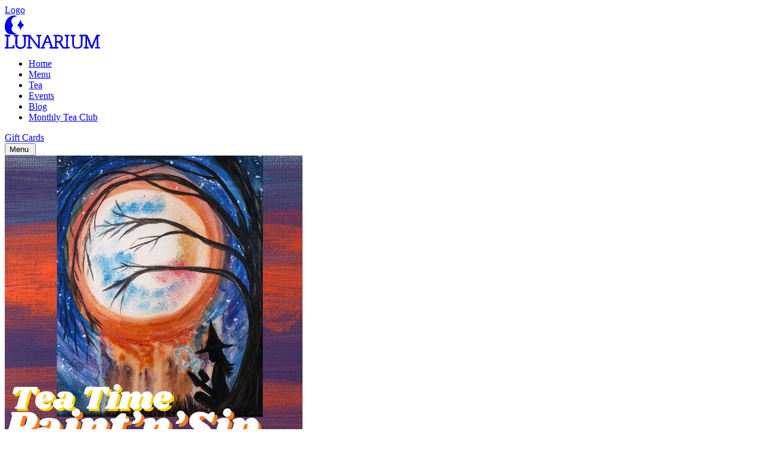

--- FILE ---
content_type: text/html
request_url: https://lunariumspokane.com/events/10-29-23-october-paint-n-sip
body_size: 10780
content:
<!DOCTYPE html><html lang="en-us" class="dark"> <head><meta charset="UTF-8"><meta name="viewport" content="width=device-width"><link rel="canonical" href="https://lunariumspokane.com/events/10-29-23-october-paint-n-sip"><meta name="description" content="Late-night coffee and tea shop in Spokane, WA! Scratch-made baked goods, craft sodas, and jam complemented by hipster toasts, slow bar coffee and tea, good chill vibes. Come read a book, write a book or sketch up a storm once the day is done."><meta name="robots" content="index, follow"><meta property="og:title" content="Late-night coffee and tea shop in Spokane, WA! Scratch-made baked goods, craft sodas, and jam complemented by hipster toasts, slow bar coffee and tea, good chill vibes. Come read a book, write a book or sketch up a storm once the day is done."><meta property="og:type" content="website"><meta property="og:image" content="https://cdn.sanity.io/images/ok6t0ld3/production/c5acf09a914dae0d169d4b916087bda6348a71ba-608x503.png"><meta property="og:url" content="https://lunariumspokane.com"><meta property="og:image:url" content="https://cdn.sanity.io/images/ok6t0ld3/production/c5acf09a914dae0d169d4b916087bda6348a71ba-608x503.png"><meta property="og:image:type" content="image/png"><meta property="og:image:width" content="600"><meta property="og:image:height" content="500"><meta property="og:image:alt" content="two moons  with three eyes vector graphic"><script async src="https://www.googletagmanager.com/gtag/js?id=G-7SS69TGT51"></script><script>(function(){const id = "G-7SS69TGT51";

  window.dataLayer = window.dataLayer || [];
  function gtag() {
    window.dataLayer.push(arguments);
  }
  gtag("js", new Date());
  gtag("config", id);
})();</script><link rel="stylesheet" href="/_astro/_path_.CtjS28um.css?dpl=69606880d6a87b000886c39e"><script type="module" src="/_astro/page.CuHknDCo.js?dpl=69606880d6a87b000886c39e"></script>
<script>!(function(w,p,f,c){if(!window.crossOriginIsolated && !navigator.serviceWorker) return;c=w[p]=Object.assign(w[p]||{},{"lib":"/~partytown/","debug":false});c[f]=(c[f]||[])})(window,'partytown','forward');/* Partytown 0.11.2 - MIT QwikDev */
const t={preserveBehavior:!1},e=e=>{if("string"==typeof e)return[e,t];const[n,r=t]=e;return[n,{...t,...r}]},n=Object.freeze((t=>{const e=new Set;let n=[];do{Object.getOwnPropertyNames(n).forEach((t=>{"function"==typeof n[t]&&e.add(t)}))}while((n=Object.getPrototypeOf(n))!==Object.prototype);return Array.from(e)})());!function(t,r,o,i,a,s,c,l,d,p,u=t,f){function h(){f||(f=1,"/"==(c=(s.lib||"/~partytown/")+(s.debug?"debug/":""))[0]&&(d=r.querySelectorAll('script[type="text/partytown"]'),i!=t?i.dispatchEvent(new CustomEvent("pt1",{detail:t})):(l=setTimeout(v,(null==s?void 0:s.fallbackTimeout)||1e4),r.addEventListener("pt0",w),a?y(1):o.serviceWorker?o.serviceWorker.register(c+(s.swPath||"partytown-sw.js"),{scope:c}).then((function(t){t.active?y():t.installing&&t.installing.addEventListener("statechange",(function(t){"activated"==t.target.state&&y()}))}),console.error):v())))}function y(e){p=r.createElement(e?"script":"iframe"),t._pttab=Date.now(),e||(p.style.display="block",p.style.width="0",p.style.height="0",p.style.border="0",p.style.visibility="hidden",p.setAttribute("aria-hidden",!0)),p.src=c+"partytown-"+(e?"atomics.js?v=0.11.2":"sandbox-sw.html?"+t._pttab),r.querySelector(s.sandboxParent||"body").appendChild(p)}function v(n,o){for(w(),i==t&&(s.forward||[]).map((function(n){const[r]=e(n);delete t[r.split(".")[0]]})),n=0;n<d.length;n++)(o=r.createElement("script")).innerHTML=d[n].innerHTML,o.nonce=s.nonce,r.head.appendChild(o);p&&p.parentNode.removeChild(p)}function w(){clearTimeout(l)}s=t.partytown||{},i==t&&(s.forward||[]).map((function(r){const[o,{preserveBehavior:i}]=e(r);u=t,o.split(".").map((function(e,r,o){var a;u=u[o[r]]=r+1<o.length?u[o[r]]||(a=o[r+1],n.includes(a)?[]:{}):(()=>{let e=null;if(i){const{methodOrProperty:n,thisObject:r}=((t,e)=>{let n=t;for(let t=0;t<e.length-1;t+=1)n=n[e[t]];return{thisObject:n,methodOrProperty:e.length>0?n[e[e.length-1]]:void 0}})(t,o);"function"==typeof n&&(e=(...t)=>n.apply(r,...t))}return function(){let n;return e&&(n=e(arguments)),(t._ptf=t._ptf||[]).push(o,arguments),n}})()}))})),"complete"==r.readyState?h():(t.addEventListener("DOMContentLoaded",h),t.addEventListener("load",h))}(window,document,navigator,top,window.crossOriginIsolated);;(e=>{e.addEventListener("astro:before-swap",e=>{let r=document.body.querySelector("iframe[src*='/~partytown/']");if(r)e.newDocument.body.append(r)})})(document);</script><style>[data-astro-transition-scope="astro-ybfyixen-1"] { view-transition-name: astro-ybfyixen-1; }@layer astro { ::view-transition-old(astro-ybfyixen-1) { 
	animation-duration: 180ms;
	animation-timing-function: cubic-bezier(0.76, 0, 0.24, 1);
	animation-fill-mode: both;
	animation-name: astroFadeOut; }::view-transition-new(astro-ybfyixen-1) { 
	animation-duration: 180ms;
	animation-timing-function: cubic-bezier(0.76, 0, 0.24, 1);
	animation-fill-mode: both;
	animation-name: astroFadeIn; }[data-astro-transition=back]::view-transition-old(astro-ybfyixen-1) { 
	animation-duration: 180ms;
	animation-timing-function: cubic-bezier(0.76, 0, 0.24, 1);
	animation-fill-mode: both;
	animation-name: astroFadeOut; }[data-astro-transition=back]::view-transition-new(astro-ybfyixen-1) { 
	animation-duration: 180ms;
	animation-timing-function: cubic-bezier(0.76, 0, 0.24, 1);
	animation-fill-mode: both;
	animation-name: astroFadeIn; } }[data-astro-transition-fallback="old"] [data-astro-transition-scope="astro-ybfyixen-1"],
			[data-astro-transition-fallback="old"][data-astro-transition-scope="astro-ybfyixen-1"] { 
	animation-duration: 180ms;
	animation-timing-function: cubic-bezier(0.76, 0, 0.24, 1);
	animation-fill-mode: both;
	animation-name: astroFadeOut; }[data-astro-transition-fallback="new"] [data-astro-transition-scope="astro-ybfyixen-1"],
			[data-astro-transition-fallback="new"][data-astro-transition-scope="astro-ybfyixen-1"] { 
	animation-duration: 180ms;
	animation-timing-function: cubic-bezier(0.76, 0, 0.24, 1);
	animation-fill-mode: both;
	animation-name: astroFadeIn; }[data-astro-transition=back][data-astro-transition-fallback="old"] [data-astro-transition-scope="astro-ybfyixen-1"],
			[data-astro-transition=back][data-astro-transition-fallback="old"][data-astro-transition-scope="astro-ybfyixen-1"] { 
	animation-duration: 180ms;
	animation-timing-function: cubic-bezier(0.76, 0, 0.24, 1);
	animation-fill-mode: both;
	animation-name: astroFadeOut; }[data-astro-transition=back][data-astro-transition-fallback="new"] [data-astro-transition-scope="astro-ybfyixen-1"],
			[data-astro-transition=back][data-astro-transition-fallback="new"][data-astro-transition-scope="astro-ybfyixen-1"] { 
	animation-duration: 180ms;
	animation-timing-function: cubic-bezier(0.76, 0, 0.24, 1);
	animation-fill-mode: both;
	animation-name: astroFadeIn; }</style></head> <meta name="astro-view-transitions-enabled" content="true"><meta name="astro-view-transitions-fallback" content="animate"><script type="module" src="/_astro/ClientRouter.astro_astro_type_script_index_0_lang.C4J0K3Fj.js"></script><script type="module" src="/_astro/Base.astro_astro_type_script_index_0_lang.BrZWgt3E.js"></script><body class="font-sans text-white relative bg-primary"> <style>astro-island,astro-slot,astro-static-slot{display:contents}</style><script>(()=>{var a=(s,i,o)=>{let r=async()=>{await(await s())()},t=typeof i.value=="object"?i.value:void 0,c={rootMargin:t==null?void 0:t.rootMargin},n=new IntersectionObserver(e=>{for(let l of e)if(l.isIntersecting){n.disconnect(),r();break}},c);for(let e of o.children)n.observe(e)};(self.Astro||(self.Astro={})).visible=a;window.dispatchEvent(new Event("astro:visible"));})();</script><script>(()=>{var A=Object.defineProperty;var g=(i,o,a)=>o in i?A(i,o,{enumerable:!0,configurable:!0,writable:!0,value:a}):i[o]=a;var d=(i,o,a)=>g(i,typeof o!="symbol"?o+"":o,a);{let i={0:t=>m(t),1:t=>a(t),2:t=>new RegExp(t),3:t=>new Date(t),4:t=>new Map(a(t)),5:t=>new Set(a(t)),6:t=>BigInt(t),7:t=>new URL(t),8:t=>new Uint8Array(t),9:t=>new Uint16Array(t),10:t=>new Uint32Array(t),11:t=>1/0*t},o=t=>{let[l,e]=t;return l in i?i[l](e):void 0},a=t=>t.map(o),m=t=>typeof t!="object"||t===null?t:Object.fromEntries(Object.entries(t).map(([l,e])=>[l,o(e)]));class y extends HTMLElement{constructor(){super(...arguments);d(this,"Component");d(this,"hydrator");d(this,"hydrate",async()=>{var b;if(!this.hydrator||!this.isConnected)return;let e=(b=this.parentElement)==null?void 0:b.closest("astro-island[ssr]");if(e){e.addEventListener("astro:hydrate",this.hydrate,{once:!0});return}let c=this.querySelectorAll("astro-slot"),n={},h=this.querySelectorAll("template[data-astro-template]");for(let r of h){let s=r.closest(this.tagName);s!=null&&s.isSameNode(this)&&(n[r.getAttribute("data-astro-template")||"default"]=r.innerHTML,r.remove())}for(let r of c){let s=r.closest(this.tagName);s!=null&&s.isSameNode(this)&&(n[r.getAttribute("name")||"default"]=r.innerHTML)}let p;try{p=this.hasAttribute("props")?m(JSON.parse(this.getAttribute("props"))):{}}catch(r){let s=this.getAttribute("component-url")||"<unknown>",v=this.getAttribute("component-export");throw v&&(s+=` (export ${v})`),console.error(`[hydrate] Error parsing props for component ${s}`,this.getAttribute("props"),r),r}let u;await this.hydrator(this)(this.Component,p,n,{client:this.getAttribute("client")}),this.removeAttribute("ssr"),this.dispatchEvent(new CustomEvent("astro:hydrate"))});d(this,"unmount",()=>{this.isConnected||this.dispatchEvent(new CustomEvent("astro:unmount"))})}disconnectedCallback(){document.removeEventListener("astro:after-swap",this.unmount),document.addEventListener("astro:after-swap",this.unmount,{once:!0})}connectedCallback(){if(!this.hasAttribute("await-children")||document.readyState==="interactive"||document.readyState==="complete")this.childrenConnectedCallback();else{let e=()=>{document.removeEventListener("DOMContentLoaded",e),c.disconnect(),this.childrenConnectedCallback()},c=new MutationObserver(()=>{var n;((n=this.lastChild)==null?void 0:n.nodeType)===Node.COMMENT_NODE&&this.lastChild.nodeValue==="astro:end"&&(this.lastChild.remove(),e())});c.observe(this,{childList:!0}),document.addEventListener("DOMContentLoaded",e)}}async childrenConnectedCallback(){let e=this.getAttribute("before-hydration-url");e&&await import(e),this.start()}async start(){let e=JSON.parse(this.getAttribute("opts")),c=this.getAttribute("client");if(Astro[c]===void 0){window.addEventListener(`astro:${c}`,()=>this.start(),{once:!0});return}try{await Astro[c](async()=>{let n=this.getAttribute("renderer-url"),[h,{default:p}]=await Promise.all([import(this.getAttribute("component-url")),n?import(n):()=>()=>{}]),u=this.getAttribute("component-export")||"default";if(!u.includes("."))this.Component=h[u];else{this.Component=h;for(let f of u.split("."))this.Component=this.Component[f]}return this.hydrator=p,this.hydrate},e,this)}catch(n){console.error(`[astro-island] Error hydrating ${this.getAttribute("component-url")}`,n)}}attributeChangedCallback(){this.hydrate()}}d(y,"observedAttributes",["props"]),customElements.get("astro-island")||customElements.define("astro-island",y)}})();</script><script>(()=>{var l=(n,t)=>{let i=async()=>{await(await n())()},e=typeof t.value=="object"?t.value:void 0,s={timeout:e==null?void 0:e.timeout};"requestIdleCallback"in window?window.requestIdleCallback(i,s):setTimeout(i,s.timeout||200)};(self.Astro||(self.Astro={})).idle=l;window.dispatchEvent(new Event("astro:idle"));})();</script><span class="flex-block items-center overflow-x-hidden min-h-screen justify-between gap-0 relative z-30">   <a href="#content" id="skip-to-content" class="visually-hidden" data-astro-cid-564zdxwe>
Skip to content
</a>  <nav aria-label="primary-navigation" class="flex-block w-full bg-primary-600 shadow z-30 flex justify-between" data-astro-cid-ik2ukud4> <div class="flex justify-between mx-auto w-full" data-astro-cid-ik2ukud4> <div class="flex-row justify-between" data-astro-cid-ik2ukud4> <div class="branding" data-astro-cid-ik2ukud4> <a href="/" class="p-3 no-underline relative z-50 lg:w-64 flex justify-center" data-astro-cid-ik2ukud4> <span class="sr-only" data-astro-cid-ik2ukud4>Logo</span> <svg viewBox="0 0 24 24" class="m-4 text-4xl" width="2rem" data-astro-cid-ik2ukud4="true">
<path fill="currentColor" d="M20.1 5.99c-.1-.5-.6-.53-.72-.02a12.85 13.02 0 0 1-1.28 3.3 9.3 9.43 0 0 1-1.92 2.42c-.26.23-.23.77.04.96.85.63 1.59 1.72 2.45 2.73.43.5.86 1.33 1.1 2.77.06.33.4.33.45 0 .33-1.77.88-2.72 1.4-3.27.8-.82 1.5-1.79 2.2-2.38.27-.23.23-.84-.07-1a5.96 5.96 0 0 1-2.13-1.9 9.83 9.83 0 0 1-1.52-3.61" />
  <path fill="currentColor" d="M14.53 22.86a8.93 8.9 0 0 1-1.06-.34c-.51-.2-1.03-.4-1.52-.68-.47-.27-.9-.6-1.32-.95a6.8 6.8 0 0 1-1.05-1.18c-.33-.43-.52-.91-.73-1.41a4.94 4.94 0 0 1-.29-1.33 4.24 4.22 0 0 1-.03-.62A3.97 3.95 0 0 1 9 14.61c.26-.5.56-.81.63-.9.2-.23.48-.42.73-.6a2.54 2.52 0 0 1 .68-.31 7.22 7.19 0 0 1-1.79-2.47 10.02 9.97 0 0 1-.59-1.28 4.24 4.23 0 0 1-.22-.79 5.33 5.33 0 0 1 .09-2.8 8.18 8.14 0 0 1 .39-.93 2.77 2.76 0 0 1 .18-.32c.25-.38.54-.76.88-1.06a6.78 6.75 0 0 1 1.08-.79c.4-.23.83-.4 1.25-.56a12.75 12.69 0 0 1 3-.8l.4-.05a8.36 8.36 0 0 0-4.88-.9 11.76 11.76 0 0 0-8.08 4.89A15.53 15.53 0 0 0 0 14.07c.01 3.02.93 6.28 3.38 8.06 1.33.97 2.96 1.4 4.58 1.65 1.83.28 3.73.34 5.53-.1a10.1 10.1 0 0 0 1.87-.64c-.28-.05-.56-.1-.83-.18" />
</svg> <svg viewBox="0 0 160 24" class="my-auto lg:flex w-auto text-2xl xl:text-4xl" height="1.5rem" data-astro-cid-ik2ukud4="true">
`<path fill="currentColor" d="M159.98 22.13a4.57 4.49 0 0 1-.02-.33v-.17c-.02-.08-.04-.3-.2-.45-.1-.1-.23-.12-.35-.15a1.17 1.15 0 0 0-.26-.03l-2.04-.03a16.45 16.15 0 0 1-.01-.34c-.01-.76.02-1.54.04-2.3.03-.7.05-1.42.05-2.14 0-1.31-.04-2.72-.1-4.29l-.17-3.2-.04-5.45.02-.24v-.06c.42.01.8 0 1.15-.02a11.02 10.83 0 0 0 .74-.07l.09-.02c.15-.02.32-.04.5-.12.15 0 .28-.11.32-.25.16-.23.15-.49.15-.67l-.01-.8a.69.67 0 0 0-.68-.68 69.6 69.6 0 0 0-4.78.08.7.68 0 0 0-.64.62 713.51 713.51 0 0 0-4.2 9.55 321.44 315.73 0 0 0-2.05 4.88 161.35 158.48 0 0 0-1.03 2.57l-.35.91-.02.03-.8-1.96-.05-.16a30.3 30.3 0 0 0-.43-1.35 138.77 136.3 0 0 0-1.82-4.94c-1.17-3.04-2.53-6.2-4.01-9.37a1 .98 0 0 0-.18-.38s-.17-.22-.49-.34c-1.13-.42-9.9-.1-12.49-.1a.67.67 0 0 0-.6.34.65.64 0 0 0-.08.38l.06.94v.1c.03.3.22.54.51.63.59.15 1.22.23 1.93.26-.01 3.38.04 6.2.17 8.81.07 1.35.13 2.93-.08 4.47-.18 1.4-.5 2.95-1.54 3.83-.9.76-2.24.9-3.43 1.03l-.24.02a10.77 10.77 0 0 1-3.44-.07 4.27 4.2 0 0 1-.22-.06l-.17-.06-.05-.01a3.86 3.8 0 0 1-.39-.17c-1.07-.54-1.65-1.52-1.82-3.1a52.26 52.26 0 0 1-.22-3.22 145.16 142.58 0 0 0-.06-1.23c-.18-3.16-.07-6.36.04-9.46l.02-.66.99-.07h.1l.14-.02c.32-.01.8-.04 1.04-.45a.42.42 0 0 0 .03-.08.34.34 0 0 0 .03-.13l.04-1.37a.36.35 0 0 0-.1-.26.35.35 0 0 0-.26-.1 6 6 0 0 1-.19 0l-.28-.02-.33-.01h-.2l-1.9-.03h-.07c-1.42-.03-3.2.1-3.64.03-.02 0-.13-.03-.28-.04a1.68 1.68 0 0 0-.3-.02c-.28.02-.46.28-.47.29 0 0-.16.22-.12.46a1.37 1.37 0 0 0 .04.2 6.3 6.3 0 0 1 .15 1.02c.18.57.75.62 1.08.64a18.56 18.23 0 0 0 1.5.07c.15 2.2.13 4.44.11 6.61a169 169 0 0 0 0 3.9 54.12 53.16 0 0 0 .03 1v.06c0 2.77.3 5.56 2.44 7.21.2.19.38.34.57.47 1.2.87 2.56 1.01 3.87 1.03.56.06 1.16.09 1.78.09 2.4 0 4.22-.46 5.57-1.39a4.4 4.4 0 0 0 1.92-2.2l.03-.07v-.02c.67-1.35 1-3.12 1.02-5.55l.04-3.73c.08-1.66.1-3.27.05-4.77l.03-2.93 4.96-.19-.07 10.75c-.08 2.67-.17 5.08-.3 7.35l-2.09.1a.68.67 0 0 0-.5.23.72.72 0 0 0-.15.58l.03.26c.03.3.06.62.22.88a1 1 0 0 0 .04.05c.03.15.16.26.32.27.22.1.46.12.65.13h.14a34.27 34.27 0 0 0 5.58 0c.27 0 .6-.02.87-.13.11 0 .21-.06.27-.15.3-.26.32-.66.33-.93v-.17a.67.66 0 0 0-.03-.25.68.68 0 0 0-.08-.38.67.67 0 0 0-.41-.31 10.3 10.3 0 0 0-2.48-.27 24.94 24.94 0 0 0 .06-1.47c.1-1.78.09-3.73-.03-5.96a48.86 47.99 0 0 1-.06-1.49v-.08l.04-4.68.03-1c.48 1.17.9 2.38 1.3 3.56l.42 1.23a116.57 114.5 0 0 0 3.58 8.95l.92 1.98.04.08c.1.23.22.47.37.7.08.22.2.4.34.54.36.33.98.4 1.4.46h.04c.53.07.92-.17 1.11-.66.15-.37.28-.75.4-1.13l.16-.35c.6-1.54 1.2-3.1 1.76-4.63l.37-.97 2.96-7.18.14-.3.9-1.91c-.13 4.42.12 8.88.37 13.21l.04.7V21c-.73 0-1.53.02-2.5.04a.69.69 0 0 0-.65.64c-.04.33-.12.96.21 1.39.31.39.81.34 1.14.3l.19-.02a42.03 42.03 0 0 1 5.67.12c.23.02.63.05.92-.18.15-.11.22-.26.26-.34.17-.34.14-.66.11-.8zM71.74 4.6a222.63 218.67 0 0 1-2.32 5.63 75.6 74.26 0 0 1-.5 1.8h5.42c-.78-2.46-1.6-5-2.6-7.43Zm22.91 1.03c-.15-1.01-.6-1.7-1.36-2.03-.82-.36-1.81-.44-2.77-.52L89.89 3a54.14 53.17 0 0 0-2.51-.19l-.11 2.42-.02.35-.04 5.5h2.7l.23-.01h.07c.98-.1 1.8-.3 2.52-.6l.24-.12.07-.04.12-.06.34-.23.01-.01.08-.07.09-.07c.4-.37.69-.87.83-1.47.22-.89.27-1.9.14-2.79Zm13.87 15.55zm.4.13a3.57 3.5 0 0 1-.14 1.36.8.78 0 0 1-.07.17.88.88 0 0 1-.17.22.74.74 0 0 1-.31.16.7.7 0 0 1-.11.02h-.92c-2.34.2-4.63.31-6.8.32h-.22c-.36 0-.74 0-1.12-.05a3.59 3.59 0 0 1-1.75-.4c-.62-.32-1.08-1.04-2.01-2.42a35.14 34.51 0 0 1-.44-.67 235.25 231.07 0 0 1-1.56-2.61c-.52-.9-.73-1.25-1.12-1.81a6.3 6.3 0 0 0-2.2-2.09 2.87 2.82 0 0 0-.55-.21h-2.22l-.06 7.73c.85 0 1.56-.06 2.21-.15a.71.7 0 0 1 .4.06.7.7 0 0 1 .28.23 3.84 3.84 0 0 1 .14 1.16c-.02.2-.05.14-.14.56a.54.54 0 0 1-.1.25.54.53 0 0 1-.17.14l-.22.05-.74.13c-1.01.13-1.63.02-3.1.02h-1.15a542.88 533.23 0 0 1-8.77-.05.68.67 0 0 1-.68-.67v-1.23c0-.36.3-.67.67-.67l1.11.01h.56a73.77 73.77 0 0 1-2.46-6.76h-6.76a46.05 46.05 0 0 1-1.99 4.56 115.36 113.31 0 0 1-1.27 2.48 16.9 16.9 0 0 0 1.89-.15.7.68 0 0 1 .7.32c.13.2.15.43.07.62v.33l-.01.42a.7.7 0 0 1-.05.25.36.35 0 0 1-.24.28.74.72 0 0 1-.53.12c-.65-.09-1.3 0-1.99.1-.35.05-.72.1-1.08.12a6.28 6.28 0 0 1-1.46-.05 7 7 0 0 1-1.84-.14c-.35-.07-.56-.4-.5-.79a5.13 5.13 0 0 0 .04-.38.76.75 0 0 1 .01-.23v-.45c0-.2.16-.35.36-.35h1.83c1.41-3.63 2.7-6.9 4.04-10.18a280.69 275.7 0 0 1 2.23-5.3 188.23 184.88 0 0 1 1.22-2.75l.05-.13.58-1.26.02-.05c.07-.14.14-.3.25-.43a.68.68 0 0 1 .18-.2.36.36 0 0 1 .32-.22h.12a.66.66 0 0 1 .22 0h1.45c.15 0 .28.1.33.23l.08.22c.07.06.13.14.17.22.13.22.2.46.24.64a77.08 77.08 0 0 1 3.07 8.46l3.9 10.5h.88l1.2.02c.58 0 1.17.02 1.74.04a67.12 67.12 0 0 1-.01-6.5L84.5 12c.04-3.05 0-6.17-.1-9.28-.56 0-1.14 0-1.77.02h-.07a.69.68 0 0 1-.5-.18.65.64 0 0 1-.2-.5v-.8c0-.37.3-.67.68-.67.79 0 1.6-.02 2.38-.04a69.8 69.8 0 0 1 5.84.04c1.06.06 2.02.23 2.84.5l.2.05a5.24 5.24 0 0 1 3 2.26l.01.04c.5.87.74 1.93.74 3.17 0 1.02-.2 1.96-.6 2.79a4.12 4.12 0 0 1-1.24 2.04c-.63.53-1.44.83-2.26 1.06.4.32.79.74 1.2 1.26a13.6 13.6 0 0 1 1.6 2.64c.16.33.17.4.37.82a19.45 19.1 0 0 0 .88 1.66 22.83 22.42 0 0 0 .68 1.05c.35.37.7.63 1.11.8.5.2 1.06.3 1.8.3h.02a12.15 11.94 0 0 0 .93-.06 90.69 89.08 0 0 1 1.27-.11l.04-6.54-.02-2.52a1892.27 1858.61 0 0 1-.06-8.87l-.87-.01a7.16 7.03 0 0 0-.27 0c-.26 0-.55 0-.83-.05a.85.85 0 0 1-.68-.79 9.86 9.68 0 0 1-.05-.72v-.3a.63.62 0 0 1 .48-.65.7.68 0 0 1 .48-.1 30.04 29.5 0 0 0 4.46.32h.3a7.15 7.02 0 0 1 1.48-.03c.14 0 .27.02.4.04.17.02.3.17.3.34v1.38c0 .16-.11.3-.28.34a8.89 8.73 0 0 1-2.13.2c.2 2.12.08 4.26-.04 6.33-.05.84-.1 1.71-.13 2.56-.09 3.04 0 6.13.07 8.88a33.19 32.6 0 0 1 2.29-.02c.36 0 .64.27.67.64zm-50.08-.56c-.15-1.75-.2-3.62-.19-6.07l.06-3.32a144 144 0 0 0 .04-6.47l.14-1.81a31.03 30.48 0 0 0 2-.22c.33-.05.52-.35.55-.63v-.1c.03-.33.07-.74-.07-1.1-.18-.46-.62-.54-.86-.58a7.42 7.42 0 0 0-2.31.01c-1.1.14-2.27.1-3.4.07L53.7.49c-.3 0-.55.17-.64.44a.6.59 0 0 0-.06.3l.02.32c0 .24.01.5.05.74.08.5.42.68.68.73.29.06.6.07.88.08l.3.02 1.13.03c.15 2.89.11 5.82.07 8.67-.03 2.36-.06 4.79.01 7.2L42.58.79a.36.36 0 0 0-.29-.15h-.18a.8.8 0 0 0-.12-.02 7.8 7.8 0 0 0-1.28-.04h-.57L38.16.54 30.42.4a.66.66 0 0 0-.4.13.68.67 0 0 0-.4.56c-.1 1.23.26 1.98 1.07 2.24.46.15.97.15 1.42.14h.28a109.52 107.58 0 0 0 .02 9.22c.12 2.6.25 5.53-1.68 7.41-1.86 1.82-5.23 1.42-7.58.28-1.3-.62-1.91-1.57-1.99-3.07-.05-.92 0-1.88.04-2.8.02-.5.05-1.02.05-1.53a109.31 107.37 0 0 0-.32-10.05h.02c.33 0 .64.02.96.03l.2.02c.23.03.5.06.75-.02.8-.25.67-1.26.63-1.59-.08-.62-.54-.98-1.27-1l-1.5.02-.5.01-4.28.04h-.28a.66.64 0 0 0-.55.3.73.72 0 0 0-.05.67.23.22 0 0 1 .02.1v.59c0 .23 0 .58.28.84.4.38 1 .27 1.44.2.1-.03.2-.04.29-.05.3-.03.57-.06.8-.07.04 1.73-.07 3.5-.17 5.2-.1 1.75-.2 3.56-.17 5.35.08 3.57.54 7.14 3.39 9.02 1.51 1 3.4 1.41 5.26 1.41 1.58 0 3.15-.3 4.44-.76a6.3 6.3 0 0 0 3.46-2.87c.82-1.51.99-3.2 1.04-4.5a25.93 25.47 0 0 0 .06-1.49l.12-11.02.87-.07c1.18-.08 2.4-.17 3.61-.17l-.1 3.11c-.14 4.56-.29 9.28.05 13.92l.02.44v.32h-.83l-1.21.01a.72.71 0 0 0-.51.24.6.6 0 0 0-.16.45v.25c0 .27 0 .57.1.84.16.47.62.6.86.66.66.18 1.4.26 2.3.23.52-.02 1.03-.06 1.52-.11 1.03-.1 2-.19 2.97-.04.39.07.73-.15.8-.5a2.83 2.78 0 0 0-.03-1.39.69.69 0 0 0-.66-.64c-.77-.03-1.55-.03-2.3-.02 0-.74-.04-1.5-.07-2.22a73.72 72.4 0 0 1-.05-1.48l-.07-2.36-.02-.7.07-9.05 8.87 11.87 2.4 3.23.58.8a15.58 15.58 0 0 0 1.6 1.98l.08.07.1.07.04.02.03.02a1.76 1.76 0 0 0 .93.23c.67.12 1.18.03 1.5-.26.54-.49.4-1.34.3-1.96-.04-.15-.06-.3-.07-.41zM16.27 19.2l.11 3.34c.01.3-.21.58-.52.66a.34.34 0 0 1-.15.03h-.57l-14.35.25a.68.68 0 0 1-.69-.67v-1.19c-.01-.33.25-.62.63-.66a160.54 160.54 0 0 0 1.76-.18l.63-17.49c-.76-.07-1.53-.14-2.29-.23-.33-.04-.57-.24-.62-.53A7.57 7.43 0 0 1 .09 1 .72.71 0 0 1 .06.38C.16.15.4 0 .66 0h.02C2.5.02 4.35.08 6.17.17L7.6.25h.16c.32.01.75.02 1.03.38.28.35.26.88.24 1.23a4.71 4.63 0 0 1-.2 1.23.7.7 0 0 1-.66.48A77.11 75.74 0 0 1 6.1 3.5l-.04 17.66H8.3c1.96-.05 3.6-.12 5.16-.21a421.4 421.4 0 0 0 .01-2.7c0-.2.1-.39.26-.51a.7.68 0 0 1 .6-.14l.33.07c.3.05.36 0 .88.05.14.02.2.03.28.06.15.05.27.14.35.2a.36.35 0 0 1 .14.3l-.05.93" />
</svg> </a> </div> </div> <ul class="hidden flex-1 flex-row justify-center gap-2 md:flex row" data-astro-cid-ik2ukud4="true">  <li class="group transition-all" data-astro-cid-ik2ukud4> <a href="/" class="flex py-4 font-bold xl:py-4" data-astro-cid-ik2ukud4> <span class="min-w-24 rounded-full p-4 text-center shadow-primary duration-500 group-hover:bg-primary/50 group-hover:shadow-xl" data-astro-cid-ik2ukud4> Home </span> </a> </li><li class="group transition-all" data-astro-cid-ik2ukud4> <a href="/menu" class="flex py-4 font-bold xl:py-4" data-astro-cid-ik2ukud4> <span class="min-w-24 rounded-full p-4 text-center shadow-primary duration-500 group-hover:bg-primary/50 group-hover:shadow-xl" data-astro-cid-ik2ukud4> Menu </span> </a> </li><li class="group transition-all" data-astro-cid-ik2ukud4> <a href="/tea" class="flex py-4 font-bold xl:py-4" data-astro-cid-ik2ukud4> <span class="min-w-24 rounded-full p-4 text-center shadow-primary duration-500 group-hover:bg-primary/50 group-hover:shadow-xl" data-astro-cid-ik2ukud4> Tea </span> </a> </li><li class="group transition-all" data-astro-cid-ik2ukud4> <a href="/events" class="flex py-4 font-bold xl:py-4" data-astro-cid-ik2ukud4> <span class="min-w-24 rounded-full p-4 text-center shadow-primary duration-500 group-hover:bg-primary/50 group-hover:shadow-xl" data-astro-cid-ik2ukud4> Events </span> </a> </li><li class="group transition-all" data-astro-cid-ik2ukud4> <a href="/blog" class="flex py-4 font-bold xl:py-4" data-astro-cid-ik2ukud4> <span class="min-w-24 rounded-full p-4 text-center shadow-primary duration-500 group-hover:bg-primary/50 group-hover:shadow-xl" data-astro-cid-ik2ukud4> Blog </span> </a> </li><li class="group transition-all" data-astro-cid-ik2ukud4> <a href="/tea-club" class="flex py-4 font-bold xl:py-4" data-astro-cid-ik2ukud4> <span class="min-w-24 rounded-full p-4 text-center shadow-primary duration-500 group-hover:bg-primary/50 group-hover:shadow-xl" data-astro-cid-ik2ukud4> Monthly Tea Club </span> </a> </li>  </ul> <div class="hidden xl:flex m-4" data-astro-cid-ik2ukud4> <a href="https://squareup.com/gift/ML94PBQF55S85/order" class="button" data-variant="primary" data-astro-cid-ik2ukud4> Gift Cards </a> </div> <span class="flex md:hidden" data-astro-cid-ik2ukud4> <astro-island uid="1j8o5a" component-url="/_astro/NavMenu.Dh8tXh0a.js" component-export="default" renderer-url="/_astro/client.svelte.BCL8sKXq.js" props="{&quot;links&quot;:[1,[[0,{&quot;id&quot;:[0,&quot;fd0c6ac9-c517-4724-880d-a0196a97a52e&quot;],&quot;slug&quot;:[0,&quot;/&quot;],&quot;title&quot;:[0,&quot;Home&quot;],&quot;visibility&quot;:[0,true]}],[0,{&quot;id&quot;:[0,&quot;d177ea69-4e7e-42c9-b550-366b64c10baa&quot;],&quot;slug&quot;:[0,&quot;/menu&quot;],&quot;title&quot;:[0,&quot;Menu&quot;],&quot;visibility&quot;:[0,true]}],[0,{&quot;id&quot;:[0,&quot;2ed7749b-c4c6-47f8-92b5-27151e0e3104&quot;],&quot;slug&quot;:[0,&quot;/tea&quot;],&quot;title&quot;:[0,&quot;Tea&quot;],&quot;visibility&quot;:[0,true]}],[0,{&quot;id&quot;:[0,&quot;ab2af7c4-f860-4fcd-8dbd-d2048252d6dd&quot;],&quot;slug&quot;:[0,&quot;/events&quot;],&quot;title&quot;:[0,&quot;Events&quot;],&quot;visibility&quot;:[0,true]}],[0,{&quot;id&quot;:[0,&quot;e75c18ba-6ea6-408d-8827-212cceebd8b7&quot;],&quot;slug&quot;:[0,&quot;/blog&quot;],&quot;title&quot;:[0,&quot;Blog&quot;],&quot;visibility&quot;:[0,true]}],[0,{&quot;id&quot;:[0,&quot;fb3db4e5-f51d-47b8-b884-fe35720939f0&quot;],&quot;slug&quot;:[0,&quot;/tea-club&quot;],&quot;title&quot;:[0,&quot;Monthly Tea Club&quot;],&quot;visibility&quot;:[0,true]}]]],&quot;data-astro-cid-ik2ukud4&quot;:[0,true]}" ssr client="visible" opts="{&quot;name&quot;:&quot;MobileMenu&quot;,&quot;value&quot;:true}" await-children><!--[--><button class="button primary p-8 bg-primary-950/25 rounded-none">Menu <iconify-icon icon="ph:list-fill" class="text-2xl"></iconify-icon></button> <!--[!--><!--]--><!--]--><!--astro:end--></astro-island> </span></div> </nav> <astro-island uid="M2dQh" component-url="/_astro/ToTop.DZ531q7i.js" component-export="default" renderer-url="/_astro/client.svelte.BCL8sKXq.js" props="{}" ssr client="idle" opts="{&quot;name&quot;:&quot;ToTop&quot;,&quot;value&quot;:true}" await-children><!--[--><!--[!--><!--]--><!--]--><!--astro:end--></astro-island> <span class="flex-block min-h-dvh justify-center gap-0 relative z-20" data-astro-transition-scope="astro-ybfyixen-1">    <main id="content" class="flex-block container h-full min-h-[80dvh] relative bg-inherit">  <div class="row">   <img src="/_image?href=https%3A%2F%2Fcdn.sanity.io%2Fimages%2Fok6t0ld3%2Fproduction%2F558413555694fae96abc009a62cac3c6e3051d3a-1890x1890.png&#38;w=500&#38;h=500&#38;f=webp&#38;dpl=69606880d6a87b000886c39e" alt="teapot" draggable="false" loading="lazy" decoding="async" fetchpriority="auto" width="500" height="500">   </div> <div class="gap-8 row">   <div class="flex flex-col flex-1 gap-4"> <h1 class="heading heading-2"> October Paint&#39;n&#39;Sip </h1> <p> Sun, Oct 29, 2023 3:30 – 8:00 PM </p> <a class="button" href="https://www.eventbrite.com/e/lunarium-tea-paintnsip-tickets-740487035657?aff=oddtdtcreator" data-variant="primary" target="_self" rel="prefetch" data-size="short" data-dense="false" data-astro-prefetch="true" data-astro-cid-giiyhxsf="true"> EventBrite Tickets HERE!  </a>  </div>   </div> <div class="row -mx-4 lg:mx-0"> <div class="prose prose-invert !rounded-none lg:prose-2xl lg:rounded-xl"> <p>Join us for a fun afternoon of creativity and relaxation at our sip tea &amp; paint at Lunarium. 
Experience a guided painting class that offers a carefree and judgment-free environment.
Set aside a few hours of your evening and arrive 15 to 20 minutes early to settle in. Jamie with Free Spirit Mobile Art Parties will be guiding you through the process of painting a beautiful picture on an 11x14 canvas. 
No prior painting experience is required. Everything you need to create your masterpiece is provided. 
Have you tried the new fall teas? what about the new fall Mexican hot cocoa cookie?
Don&#39;t miss out on this opportunity to relax &amp; have fun. Book your spot today!</p> </div> </div> <div class="row"> <a class="button basis-1/5" href="/events/" data-variant="primary" target="_self" rel="prefetch" data-size="short" data-dense="false" data-astro-prefetch="true" data-astro-cid-giiyhxsf="true"> Return to Events  </a>  </div>  </main>    </span> <footer class="w-full relative z-10 overflow-hidden bg-primary-900 pt-10"> <div class="mb-12 justify-between container row">   <nav aria-label="bottom-navigation" class="flex gap-x-4 justify-between mb-8 lg:mb-0"> <p class="text-secondary pt-2 shrink-0"> Site Links </p> <ul class="flex lg:flex-col flex-wrap h-full justify-start text-right whitespace-nowrap"> <li id="Home" class="flex justify-end"> <a class="button" href="/" data-variant="simple" target="_self" rel="prefetch" data-size="short" data-dense="false" data-astro-prefetch="true" data-astro-cid-giiyhxsf="true"> Home  </a>  </li><li id="Menu" class="flex justify-end"> <a class="button" href="/menu" data-variant="simple" target="_self" rel="prefetch" data-size="short" data-dense="false" data-astro-prefetch="true" data-astro-cid-giiyhxsf="true"> Menu  </a>  </li><li id="Tea" class="flex justify-end"> <a class="button" href="/tea" data-variant="simple" target="_self" rel="prefetch" data-size="short" data-dense="false" data-astro-prefetch="true" data-astro-cid-giiyhxsf="true"> Tea  </a>  </li><li id="Events" class="flex justify-end"> <a class="button" href="/events" data-variant="simple" target="_self" rel="prefetch" data-size="short" data-dense="false" data-astro-prefetch="true" data-astro-cid-giiyhxsf="true"> Events  </a>  </li><li id="Blog" class="flex justify-end"> <a class="button" href="/blog" data-variant="simple" target="_self" rel="prefetch" data-size="short" data-dense="false" data-astro-prefetch="true" data-astro-cid-giiyhxsf="true"> Blog  </a>  </li><li id="Monthly Tea Club" class="flex justify-end"> <a class="button" href="/tea-club" data-variant="simple" target="_self" rel="prefetch" data-size="short" data-dense="false" data-astro-prefetch="true" data-astro-cid-giiyhxsf="true"> Monthly Tea Club  </a>  </li> </ul> </nav> <span class="flex gap-8 mb-8 lg:mb-0 justify-between items-baseline"> <span class="text-secondary">Location</span> <address class="text-right -mt-6 md:mt-0"> 1925 N Monroe St, Suite A
SPOKANE, WA 99205 </address> </span> <nav aria-label="bottom-navigation" class="flex gap-x-4 justify-between mb-8 lg:mb-0"> <p class="text-secondary pt-2 shrink-0"> Connect With Us </p> <ul class="flex lg:flex-col flex-wrap h-full justify-start text-right whitespace-nowrap"> <li id="Facebook" class="flex justify-end"> <a class="button" href=" https://facebook.com/lunarium.spokane" data-variant="simple" target="_blank" rel data-size="short" data-dense="false" data-astro-prefetch="true" data-astro-cid-giiyhxsf="true"> Facebook  </a>  </li><li id="Instagram" class="flex justify-end"> <a class="button" href="https://instagram.com/lunarium.spokane" data-variant="simple" target="_blank" rel data-size="short" data-dense="false" data-astro-prefetch="true" data-astro-cid-giiyhxsf="true"> Instagram  </a>  </li><li id="Google Maps" class="flex justify-end"> <a class="button" href="https://goo.gl/maps/W6QQVMJuxEKhj9Zk9" data-variant="simple" target="_blank" rel data-size="short" data-dense="false" data-astro-prefetch="true" data-astro-cid-giiyhxsf="true"> Google Maps  </a>  </li> </ul> </nav>   </div> </footer> <div class="h-full min-h-screen bg-gradient-to-b from-primary-900 to-primary-500 mix-blend-lighten xl:bg-gradient-to-br inset-0 fixed"> <canvas id="canvas" data-astro-transition-persist="astro-x2l5uvgw-2"></canvas> <script type="module">function e(n,t){return n+Math.random()*(t+1-n)}function i(){if(typeof document>"u"||!document.createElement("canvas").getContext)return;const n=document.getElementById("canvas");if(!n)return;const t=n.getContext("2d");n.width=window.innerWidth,n.height=window.innerHeight;const d=n.width*n.height/2e3;for(let o=0;o<d;o++){let r=e(2,n.width-2),c=e(2,n.height-2),f=e(.5,1),a=e(1,2);t.fillStyle="#ffffff",t.globalAlpha=f,t.fillRect(r,c,a,a)}}function s(){typeof window>"u"||(window.onload=i(),window.addEventListener("resize",function(){canvas.width=window.innerWidth,canvas.height=window.innerHeight,i()}),window.addEventListener("astro:page-load",function(){i()}))}s();</script> </div>   </span> </body></html>

--- FILE ---
content_type: application/javascript; charset=UTF-8
request_url: https://lunariumspokane.com/_astro/page.CuHknDCo.js?dpl=69606880d6a87b000886c39e
body_size: -282
content:
import{a as i}from"./index.D3Ogd_P4.js";i();


--- FILE ---
content_type: application/javascript; charset=UTF-8
request_url: https://lunariumspokane.com/_astro/NavMenu.Dh8tXh0a.js
body_size: 2755
content:
import{i as ce}from"./if.BluGVffC.js";import{h as A,a as ve,z as de,g as E,A as re,C as _e,H as ge,D as $,F as G,G as O,I as R,J as he,K as pe,L as V,M as me,N as Y,O as be,P as B,Q as Ee,R as J,m as ae,S as Se,U as ye,V as Ae,W as K,X as I,Y as ne,Z as te,_ as P,$ as Ne,a0 as Te,a1 as Ie,a2 as X,a3 as q,a4 as xe,b as ie,a5 as Me,a6 as we,a7 as Oe,a8 as Re,a9 as Ce,aa as Le,ab as De,k as se,ac as Pe,ad as ke,ae as He,af as Ye,ag as Ue,ah as ze,ai as Be,o as F,f as Fe,aj as k,y as Q,j as H,v as C,p as W,x as L,ak as Z,al as $e,u as j}from"./render.BkmdzW6w.js";function Ge(e,r){return r}function Ve(e,r,a){for(var s=[],l=r.length,u,i=r.length,t=0;t<l;t++){let v=r[t];te(v,()=>{if(u){if(u.pending.delete(v),u.done.add(v),u.pending.size===0){var p=e.outrogroups;U(B(u.done)),p.delete(u),p.size===0&&(e.outrogroups=null)}}else i-=1},!1)}if(i===0){var f=s.length===0&&a!==null;if(f){var c=a,d=c.parentNode;Te(d),d.append(c),e.items.clear()}U(r,!f)}else u={pending:new Set(r),done:new Set},(e.outrogroups??=new Set).add(u)}function U(e,r=!0){for(var a=0;a<e.length;a++)Ie(e[a],r)}var ee;function Je(e,r,a,s,l,u=null){var i=e,t=new Map;A&&ve();var f=null,c=re(()=>{var _=a();return Ee(_)?_:_==null?[]:B(_)}),d,v=!0;function p(){n.fallback=f,Ke(n,d,i,r,s),f!==null&&(d.length===0?(f.f&I)===0?ne(f):(f.f^=I,w(f,null,i)):te(f,()=>{f=null}))}var m=de(()=>{d=E(c);var _=d.length;let g=!1;if(A){var b=_e(i)===ge;b!==(_===0)&&(i=$(),G(i),O(!1),g=!0)}for(var o=new Set,S=me,N=be(),y=0;y<_;y+=1){A&&R.nodeType===he&&R.data===pe&&(i=R,g=!0,O(!1));var M=d[y],x=s(M,y),h=v?null:t.get(x);h?(h.v&&V(h.v,M),h.i&&V(h.i,y),N&&S.skipped_effects.delete(h.e)):(h=Xe(t,v?i:ee??=K(),M,x,y,l,r,a),v||(h.e.f|=I),t.set(x,h)),o.add(x)}if(_===0&&u&&!f&&(v?f=Y(()=>u(i)):(f=Y(()=>u(ee??=K())),f.f|=I)),A&&_>0&&G($()),!v)if(N){for(const[ue,oe]of t)o.has(ue)||S.skipped_effects.add(oe.e);S.oncommit(p),S.ondiscard(()=>{})}else p();g&&O(!0),E(c)}),n={effect:m,items:t,outrogroups:null,fallback:f};v=!1,A&&(i=R)}function Ke(e,r,a,s,l){var u=r.length,i=e.items,t=e.effect.first,f,c=null,d=[],v=[],p,m,n,_;for(_=0;_<u;_+=1){if(p=r[_],m=l(p,_),n=i.get(m).e,e.outrogroups!==null)for(const h of e.outrogroups)h.pending.delete(n),h.done.delete(n);if((n.f&I)!==0)if(n.f^=I,n===t)w(n,null,a);else{var g=c?c.next:t;n===e.effect.last&&(e.effect.last=n.prev),n.prev&&(n.prev.next=n.next),n.next&&(n.next.prev=n.prev),T(e,c,n),T(e,n,g),w(n,g,a),c=n,d=[],v=[],t=c.next;continue}if((n.f&P)!==0&&ne(n),n!==t){if(f!==void 0&&f.has(n)){if(d.length<v.length){var b=v[0],o;c=b.prev;var S=d[0],N=d[d.length-1];for(o=0;o<d.length;o+=1)w(d[o],b,a);for(o=0;o<v.length;o+=1)f.delete(v[o]);T(e,S.prev,N.next),T(e,c,S),T(e,N,b),t=b,c=N,_-=1,d=[],v=[]}else f.delete(n),w(n,t,a),T(e,n.prev,n.next),T(e,n,c===null?e.effect.first:c.next),T(e,c,n),c=n;continue}for(d=[],v=[];t!==null&&t!==n;)(f??=new Set).add(t),v.push(t),t=t.next;if(t===null)continue}(n.f&I)===0&&d.push(n),c=n,t=n.next}if(e.outrogroups!==null){for(const h of e.outrogroups)h.pending.size===0&&(U(B(h.done)),e.outrogroups?.delete(h));e.outrogroups.size===0&&(e.outrogroups=null)}if(t!==null||f!==void 0){var y=[];if(f!==void 0)for(n of f)(n.f&P)===0&&y.push(n);for(;t!==null;)(t.f&P)===0&&t!==e.fallback&&y.push(t),t=t.next;var M=y.length;if(M>0){var x=null;Ve(e,y,x)}}}function Xe(e,r,a,s,l,u,i,t){var f=(i&ye)!==0?(i&Ae)===0?ae(a,!1,!1):J(a):null,c=(i&Se)!==0?J(l):null;return{v:f,i:c,e:Y(()=>(u(r,f??a,c??l,t),()=>{e.delete(s)}))}}function w(e,r,a){if(e.nodes)for(var s=e.nodes.start,l=e.nodes.end,u=r&&(r.f&I)===0?r.nodes.start:a;s!==null;){var i=Ne(s);if(u.before(s),s===l)return;s=i}}function T(e,r,a){r===null?e.effect.first=a:r.next=a,a===null?e.effect.last=r:a.prev=r}function qe(e,r,a){var s=""+e;return s}function Qe(e,r,a,s,l,u){var i=e.__className;if(A||i!==a||i===void 0){var t=qe(a);(!A||t!==e.getAttribute("class"))&&(t==null?e.removeAttribute("class"):e.className=t),e.__className=a}return u}const We=Symbol("is custom element"),Ze=Symbol("is html");function fe(e,r,a,s){var l=er(e);A&&(l[r]=e.getAttribute(r),r==="src"||r==="srcset"||r==="href"&&e.nodeName==="LINK")||l[r]!==(l[r]=a)&&(r==="loading"&&(e[Re]=a),a==null?e.removeAttribute(r):typeof a!="string"&&le(e).includes(r)?e[r]=a:e.setAttribute(r,a))}function je(e,r,a){var s=xe,l=ie;let u=A;A&&O(!1),X(null),q(null);try{r!=="style"&&(z.has(e.getAttribute("is")||e.nodeName)||!customElements||customElements.get(e.getAttribute("is")||e.tagName.toLowerCase())?le(e).includes(r):a&&typeof a=="object")?e[r]=a:fe(e,r,a==null?a:String(a))}finally{X(s),q(l),u&&O(!0)}}function er(e){return e.__attributes??={[We]:e.nodeName.includes("-"),[Ze]:e.namespaceURI===we}}var z=new Map;function le(e){var r=e.getAttribute("is")||e.nodeName,a=z.get(r);if(a)return a;z.set(r,a=[]);for(var s,l=e,u=Element.prototype;u!==l;){s=Oe(l);for(var i in s)s[i].set&&a.push(i);l=Me(l)}return a}let D=!1;function rr(e){var r=D;try{return D=!1,[e(),D]}finally{D=r}}function ar(e,r,a,s){var l=!ke||(a&He)!==0,u=(a&Ye)!==0,i=s,t=!0,f=()=>(t&&(t=!1,i=s),i),c;{var d=ze in e||Be in e;c=Ce(e,r)?.set??(d&&r in e?o=>e[r]=o:void 0)}var v,p=!1;[v,p]=rr(()=>e[r]);var m;if(l?m=()=>{var o=e[r];return o===void 0?f():(t=!0,o)}:m=()=>{var o=e[r];return o!==void 0&&(i=void 0),o===void 0?i:o},l&&(a&Le)===0)return m;if(c){var n=e.$$legacy;return(function(o,S){return arguments.length>0?((!l||!S||n||p)&&c(S?m():o),o):m()})}var _=!1,g=re(()=>(_=!1,m()));E(g);var b=ie;return(function(o,S){if(arguments.length>0){const N=S?E(g):l&&u?De(o):o;return se(g,N),_=!0,i!==void 0&&(i=N),o}return Ue&&_||(b.f&Pe)!==0?g.v:E(g)})}var nr=F('<a class="p-8 text-center font-bold text-2xl bg-primary/50 "> </a>'),tr=F('<div class="absolute h-screen inset-0 w-screen bg-primary-700 justify-center flex-block"><div class="flex-block"><!> <a href="/tea-club" class="button m-4" data-variant="primary">Join The Tea Club</a></div></div>'),ir=F('<button class="button primary p-8 bg-primary-950/25 rounded-none"> <iconify-icon></iconify-icon></button> <!>',3);function lr(e,r){let a=ar(r,"links",8),s=ae(!1);function l(v){se(s,!E(s)),document&&(document.body.style.overflowY=E(s)?"hidden":"auto")}var u=ir(),i=Fe(u),t=C(i),f=W(t);k(()=>je(f,"icon",E(s)?"mdi:close":"ph:list-fill")),Qe(f,1,"text-2xl"),L(i);var c=W(i,2);{var d=v=>{var p=tr(),m=C(p),n=C(m);Je(n,1,a,Ge,(_,g)=>{var b=nr(),o=C(b,!0);L(b),k(()=>{fe(b,"href",(E(g),j(()=>E(g).slug))),Z(o,(E(g),j(()=>E(g).title)))}),Q("click",b,l),H(_,b)}),$e(2),L(m),L(p),H(v,p)};ce(c,v=>{E(s)&&v(d)})}k(()=>Z(t,`${E(s)?"Close":"Menu"} `)),Q("click",i,l),H(e,u)}export{lr as default};


--- FILE ---
content_type: application/javascript; charset=UTF-8
request_url: https://lunariumspokane.com/_astro/client.svelte.BCL8sKXq.js
body_size: 272
content:
import{ao as u,ap as v,t as y,h as _,I as h,a as m,aq as $,ab as b,ar as g,as as x,at as k}from"./render.BkmdzW6w.js";function f(e){return(n,...l)=>{var a=e(...l),t;if(_)t=h,m();else{var i=a.render().trim(),o=u(i);t=$(o),n.before(t)}const s=a.setup?.(t);v(t,t),typeof s=="function"&&y(s)}}const p=new WeakMap;var A=e=>async(n,l,a,{client:t})=>{if(!e.hasAttribute("ssr"))return;let i,o,s={};for(const[r,c]of Object.entries(a))o??={},r==="default"?(o.default=!0,i=f(()=>({render:()=>`<astro-slot>${c}</astro-slot>`}))):o[r]=f(()=>({render:()=>`<astro-slot name="${r}">${c}</astro-slot>`})),r==="default"?s.children=f(()=>({render:()=>`<astro-slot>${c}</astro-slot>`})):s[r]=f(()=>({render:()=>`<astro-slot name="${r}">${c}</astro-slot>`}));const d={...l,children:i,$$slots:o,...s};if(p.has(e))p.get(e).setProps(d);else{const r=j(n,e,d,t!=="only");p.set(e,r),e.addEventListener("astro:unmount",()=>r.destroy(),{once:!0})}};function j(e,n,l,a){let t=b(l);const i=a?g:x;a||(n.innerHTML="");const o=i(e,{target:n,props:t});return{setProps(s){Object.assign(t,s);for(const d in t)d in s||delete t[d]},destroy(){k(o)}}}export{A as default};


--- FILE ---
content_type: application/javascript; charset=UTF-8
request_url: https://lunariumspokane.com/_astro/Base.astro_astro_type_script_index_0_lang.BrZWgt3E.js
body_size: 8010
content:
/**
* (c) Iconify
*
* For the full copyright and license information, please view the license.txt
* files at https://github.com/iconify/iconify
*
* Licensed under MIT.
*
* @license MIT
* @version 3.0.2
*/const gt=Object.freeze({left:0,top:0,width:16,height:16}),F=Object.freeze({rotate:0,vFlip:!1,hFlip:!1}),O=Object.freeze({...gt,...F}),V=Object.freeze({...O,body:"",hidden:!1}),Et=Object.freeze({width:null,height:null}),bt=Object.freeze({...Et,...F});function Rt(t,n=0){const e=t.replace(/^-?[0-9.]*/,"");function i(o){for(;o<0;)o+=4;return o%4}if(e===""){const o=parseInt(t);return isNaN(o)?0:i(o)}else if(e!==t){let o=0;switch(e){case"%":o=25;break;case"deg":o=90}if(o){let s=parseFloat(t.slice(0,t.length-e.length));return isNaN(s)?0:(s=s/o,s%1===0?i(s):0)}}return n}const Ft=/[\s,]+/;function Nt(t,n){n.split(Ft).forEach(e=>{switch(e.trim()){case"horizontal":t.hFlip=!0;break;case"vertical":t.vFlip=!0;break}})}const mt={...bt,preserveAspectRatio:""};function tt(t){const n={...mt},e=(i,o)=>t.getAttribute(i)||o;return n.width=e("width",null),n.height=e("height",null),n.rotate=Rt(e("rotate","")),Nt(n,e("flip","")),n.preserveAspectRatio=e("preserveAspectRatio",e("preserveaspectratio","")),n}function Mt(t,n){for(const e in mt)if(t[e]!==n[e])return!0;return!1}const yt=/^[a-z0-9]+(-[a-z0-9]+)*$/,L=(t,n,e,i="")=>{const o=t.split(":");if(t.slice(0,1)==="@"){if(o.length<2||o.length>3)return null;i=o.shift().slice(1)}if(o.length>3||!o.length)return null;if(o.length>1){const r=o.pop(),u=o.pop(),l={provider:o.length>0?o[0]:i,prefix:u,name:r};return n&&!E(l)?null:l}const s=o[0],c=s.split("-");if(c.length>1){const r={provider:i,prefix:c.shift(),name:c.join("-")};return n&&!E(r)?null:r}if(e&&i===""){const r={provider:i,prefix:"",name:s};return n&&!E(r,e)?null:r}return null},E=(t,n)=>t?!!((n&&t.prefix===""||t.prefix)&&t.name):!1;function Dt(t,n){const e=t.icons,i=t.aliases||Object.create(null),o=Object.create(null);function s(c){if(e[c])return o[c]=[];if(!(c in o)){o[c]=null;const r=i[c]&&i[c].parent,u=r&&s(r);u&&(o[c]=[r].concat(u))}return o[c]}return Object.keys(e).concat(Object.keys(i)).forEach(s),o}function Qt(t,n){const e={};!t.hFlip!=!n.hFlip&&(e.hFlip=!0),!t.vFlip!=!n.vFlip&&(e.vFlip=!0);const i=((t.rotate||0)+(n.rotate||0))%4;return i&&(e.rotate=i),e}function et(t,n){const e=Qt(t,n);for(const i in V)i in F?i in t&&!(i in e)&&(e[i]=F[i]):i in n?e[i]=n[i]:i in t&&(e[i]=t[i]);return e}function qt(t,n,e){const i=t.icons,o=t.aliases||Object.create(null);let s={};function c(r){s=et(i[r]||o[r],s)}return c(n),e.forEach(c),et(t,s)}function It(t,n){const e=[];if(typeof t!="object"||typeof t.icons!="object")return e;t.not_found instanceof Array&&t.not_found.forEach(o=>{n(o,null),e.push(o)});const i=Dt(t);for(const o in i){const s=i[o];s&&(n(o,qt(t,o,s)),e.push(o))}return e}const Ht={provider:"",aliases:{},not_found:{},...gt};function U(t,n){for(const e in n)if(e in t&&typeof t[e]!=typeof n[e])return!1;return!0}function vt(t){if(typeof t!="object"||t===null)return null;const n=t;if(typeof n.prefix!="string"||!t.icons||typeof t.icons!="object"||!U(t,Ht))return null;const e=n.icons;for(const o in e){const s=e[o];if(!o||typeof s.body!="string"||!U(s,V))return null}const i=n.aliases||Object.create(null);for(const o in i){const s=i[o],c=s.parent;if(!o||typeof c!="string"||!e[c]&&!i[c]||!U(s,V))return null}return n}const N=Object.create(null);function Ut(t,n){return{provider:t,prefix:n,icons:Object.create(null),missing:new Set}}function I(t,n){const e=N[t]||(N[t]=Object.create(null));return e[n]||(e[n]=Ut(t,n))}function xt(t,n){return vt(n)?It(n,(e,i)=>{i?t.icons[e]=i:t.missing.add(e)}):[]}function $t(t,n,e){try{if(typeof e.body=="string")return t.icons[n]={...e},!0}catch{}return!1}function zt(t,n){let e=[];return(typeof t=="string"?[t]:Object.keys(N)).forEach(i=>{(typeof i=="string"&&typeof n=="string"?[n]:Object.keys(N[i]||{})).forEach(o=>{const s=I(i,o);e=e.concat(Object.keys(s.icons).map(c=>(i!==""?"@"+i+":":"")+o+":"+c))})}),e}let T=!1;function wt(t){return typeof t=="boolean"&&(T=t),T}function P(t){const n=typeof t=="string"?L(t,!0,T):t;if(n){const e=I(n.provider,n.prefix),i=n.name;return e.icons[i]||(e.missing.has(i)?null:void 0)}}function _t(t,n){const e=L(t,!0,T);if(!e)return!1;const i=I(e.provider,e.prefix);return n?$t(i,e.name,n):(i.missing.add(e.name),!0)}function nt(t,n){if(typeof t!="object")return!1;if(typeof n!="string"&&(n=t.provider||""),T&&!n&&!t.prefix){let i=!1;return vt(t)&&(t.prefix="",It(t,(o,s)=>{_t(o,s)&&(i=!0)})),i}const e=t.prefix;return E({prefix:e,name:"a"})?!!xt(I(n,e),t):!1}function Vt(t){return!!P(t)}function Gt(t){const n=P(t);return n&&{...O,...n}}function Ct(t,n){t.forEach(e=>{const i=e.loaderCallbacks;i&&(e.loaderCallbacks=i.filter(o=>o.id!==n))})}function Bt(t){t.pendingCallbacksFlag||(t.pendingCallbacksFlag=!0,setTimeout(()=>{t.pendingCallbacksFlag=!1;const n=t.loaderCallbacks?t.loaderCallbacks.slice(0):[];if(!n.length)return;let e=!1;const i=t.provider,o=t.prefix;n.forEach(s=>{const c=s.icons,r=c.pending.length;c.pending=c.pending.filter(u=>{if(u.prefix!==o)return!0;const l=u.name;if(t.icons[l])c.loaded.push({provider:i,prefix:o,name:l});else if(t.missing.has(l))c.missing.push({provider:i,prefix:o,name:l});else return e=!0,!0;return!1}),c.pending.length!==r&&(e||Ct([t],s.id),s.callback(c.loaded.slice(0),c.missing.slice(0),c.pending.slice(0),s.abort))})}))}let Jt=0;function Wt(t,n,e){const i=Jt++,o=Ct.bind(null,e,i);if(!n.pending.length)return o;const s={id:i,icons:n,callback:t,abort:o};return e.forEach(c=>{(c.loaderCallbacks||(c.loaderCallbacks=[])).push(s)}),o}function Kt(t){const n={loaded:[],missing:[],pending:[]},e=Object.create(null);t.sort((o,s)=>o.provider!==s.provider?o.provider.localeCompare(s.provider):o.prefix!==s.prefix?o.prefix.localeCompare(s.prefix):o.name.localeCompare(s.name));let i={provider:"",prefix:"",name:""};return t.forEach(o=>{if(i.name===o.name&&i.prefix===o.prefix&&i.provider===o.provider)return;i=o;const s=o.provider,c=o.prefix,r=o.name,u=e[s]||(e[s]=Object.create(null)),l=u[c]||(u[c]=I(s,c));let f;r in l.icons?f=n.loaded:c===""||l.missing.has(r)?f=n.missing:f=n.pending;const d={provider:s,prefix:c,name:r};f.push(d)}),n}const G=Object.create(null);function ot(t,n){G[t]=n}function B(t){return G[t]||G[""]}function Xt(t,n=!0,e=!1){const i=[];return t.forEach(o=>{const s=typeof o=="string"?L(o,n,e):o;s&&i.push(s)}),i}function X(t){let n;if(typeof t.resources=="string")n=[t.resources];else if(n=t.resources,!(n instanceof Array)||!n.length)return null;return{resources:n,path:t.path||"/",maxURL:t.maxURL||500,rotate:t.rotate||750,timeout:t.timeout||5e3,random:t.random===!0,index:t.index||0,dataAfterTimeout:t.dataAfterTimeout!==!1}}const D=Object.create(null),A=["https://api.simplesvg.com","https://api.unisvg.com"],R=[];for(;A.length>0;)A.length===1||Math.random()>.5?R.push(A.shift()):R.push(A.pop());D[""]=X({resources:["https://api.iconify.design"].concat(R)});function it(t,n){const e=X(n);return e===null?!1:(D[t]=e,!0)}function Q(t){return D[t]}function Yt(){return Object.keys(D)}const Zt={resources:[],index:0,timeout:2e3,rotate:750,random:!1,dataAfterTimeout:!1};function te(t,n,e,i){const o=t.resources.length,s=t.random?Math.floor(Math.random()*o):t.index;let c;if(t.random){let a=t.resources.slice(0);for(c=[];a.length>1;){const m=Math.floor(Math.random()*a.length);c.push(a[m]),a=a.slice(0,m).concat(a.slice(m+1))}c=c.concat(a)}else c=t.resources.slice(s).concat(t.resources.slice(0,s));const r=Date.now();let u="pending",l=0,f,d=null,h=[],g=[];typeof i=="function"&&g.push(i);function v(){d&&(clearTimeout(d),d=null)}function x(){u==="pending"&&(u="aborted"),v(),h.forEach(a=>{a.status==="pending"&&(a.status="aborted")}),h=[]}function p(a,m){m&&(g=[]),typeof a=="function"&&g.push(a)}function q(){return{startTime:r,payload:n,status:u,queriesSent:l,queriesPending:h.length,subscribe:p,abort:x}}function w(){u="failed",g.forEach(a=>{a(void 0,f)})}function y(){h.forEach(a=>{a.status==="pending"&&(a.status="aborted")}),h=[]}function b(a,m,C){const j=m!=="success";switch(h=h.filter(_=>_!==a),u){case"pending":break;case"failed":if(j||!t.dataAfterTimeout)return;break;default:return}if(m==="abort"){f=C,w();return}if(j){f=C,h.length||(c.length?H():w());return}if(v(),y(),!t.random){const _=t.resources.indexOf(a.resource);_!==-1&&_!==t.index&&(t.index=_)}u="completed",g.forEach(_=>{_(C)})}function H(){if(u!=="pending")return;v();const a=c.shift();if(a===void 0){if(h.length){d=setTimeout(()=>{v(),u==="pending"&&(y(),w())},t.timeout);return}w();return}const m={status:"pending",resource:a,callback:(C,j)=>{b(m,C,j)}};h.push(m),l++,d=setTimeout(H,t.rotate),e(a,n,m.callback)}return setTimeout(H),q}function At(t){const n={...Zt,...t};let e=[];function i(){e=e.filter(c=>c().status==="pending")}function o(c,r,u){const l=te(n,c,r,(f,d)=>{i(),u&&u(f,d)});return e.push(l),l}function s(c){return e.find(r=>c(r))||null}return{query:o,find:s,setIndex:c=>{n.index=c},getIndex:()=>n.index,cleanup:i}}function st(){}const $=Object.create(null);function ee(t){if(!$[t]){const n=Q(t);if(!n)return;$[t]={config:n,redundancy:At(n)}}return $[t]}function kt(t,n,e){let i,o;if(typeof t=="string"){const s=B(t);if(!s)return e(void 0,424),st;o=s.send;const c=ee(t);c&&(i=c.redundancy)}else{const s=X(t);if(s){i=At(s);const c=B(t.resources?t.resources[0]:"");c&&(o=c.send)}}return!i||!o?(e(void 0,424),st):i.query(n,o,e)().abort}function rt(){}function ne(t){t.iconsLoaderFlag||(t.iconsLoaderFlag=!0,setTimeout(()=>{t.iconsLoaderFlag=!1,Bt(t)}))}function oe(t){const n=[],e=[];return t.forEach(i=>{(i.match(yt)?n:e).push(i)}),{valid:n,invalid:e}}function k(t,n,e){function i(){const o=t.pendingIcons;n.forEach(s=>{o&&o.delete(s),t.icons[s]||t.missing.add(s)})}if(e&&typeof e=="object")try{if(!xt(t,e).length){i();return}}catch(o){console.error(o)}i(),ne(t)}function ct(t,n){t instanceof Promise?t.then(e=>{n(e)}).catch(()=>{n(null)}):n(t)}function ie(t,n){t.iconsToLoad?t.iconsToLoad=t.iconsToLoad.concat(n).sort():t.iconsToLoad=n,t.iconsQueueFlag||(t.iconsQueueFlag=!0,setTimeout(()=>{t.iconsQueueFlag=!1;const{provider:e,prefix:i}=t,o=t.iconsToLoad;if(delete t.iconsToLoad,!o||!o.length)return;const s=t.loadIcon;if(t.loadIcons&&(o.length>1||!s)){ct(t.loadIcons(o,i,e),l=>{k(t,o,l)});return}if(s){o.forEach(l=>{ct(s(l,i,e),f=>{k(t,[l],f?{prefix:i,icons:{[l]:f}}:null)})});return}const{valid:c,invalid:r}=oe(o);if(r.length&&k(t,r,null),!c.length)return;const u=i.match(yt)?B(e):null;if(!u){k(t,c,null);return}u.prepare(e,i,c).forEach(l=>{kt(e,l,f=>{k(t,l.icons,f)})})}))}const Y=(t,n)=>{const e=Kt(Xt(t,!0,wt()));if(!e.pending.length){let r=!0;return n&&setTimeout(()=>{r&&n(e.loaded,e.missing,e.pending,rt)}),()=>{r=!1}}const i=Object.create(null),o=[];let s,c;return e.pending.forEach(r=>{const{provider:u,prefix:l}=r;if(l===c&&u===s)return;s=u,c=l,o.push(I(u,l));const f=i[u]||(i[u]=Object.create(null));f[l]||(f[l]=[])}),e.pending.forEach(r=>{const{provider:u,prefix:l,name:f}=r,d=I(u,l),h=d.pendingIcons||(d.pendingIcons=new Set);h.has(f)||(h.add(f),i[u][l].push(f))}),o.forEach(r=>{const u=i[r.provider][r.prefix];u.length&&ie(r,u)}),n?Wt(n,e,o):rt},se=t=>new Promise((n,e)=>{const i=typeof t=="string"?L(t,!0):t;if(!i){e(t);return}Y([i||t],o=>{if(o.length&&i){const s=P(i);if(s){n({...O,...s});return}}e(t)})});function ut(t){try{const n=typeof t=="string"?JSON.parse(t):t;if(typeof n.body=="string")return{...n}}catch{}}function re(t,n){if(typeof t=="object")return{data:ut(t),value:t};if(typeof t!="string")return{value:t};if(t.includes("{")){const s=ut(t);if(s)return{data:s,value:t}}const e=L(t,!0,!0);if(!e)return{value:t};const i=P(e);if(i!==void 0||!e.prefix)return{value:t,name:e,data:i};const o=Y([e],()=>n(t,e,P(e)));return{value:t,name:e,loading:o}}let St=!1;try{St=navigator.vendor.indexOf("Apple")===0}catch{}function ce(t,n){switch(n){case"svg":case"bg":case"mask":return n}return n!=="style"&&(St||t.indexOf("<a")===-1)?"svg":t.indexOf("currentColor")===-1?"bg":"mask"}const ue=/(-?[0-9.]*[0-9]+[0-9.]*)/g,le=/^-?[0-9.]*[0-9]+[0-9.]*$/g;function J(t,n,e){if(n===1)return t;if(e=e||100,typeof t=="number")return Math.ceil(t*n*e)/e;if(typeof t!="string")return t;const i=t.split(ue);if(i===null||!i.length)return t;const o=[];let s=i.shift(),c=le.test(s);for(;;){if(c){const r=parseFloat(s);isNaN(r)?o.push(s):o.push(Math.ceil(r*n*e)/e)}else o.push(s);if(s=i.shift(),s===void 0)return o.join("");c=!c}}function fe(t,n="defs"){let e="";const i=t.indexOf("<"+n);for(;i>=0;){const o=t.indexOf(">",i),s=t.indexOf("</"+n);if(o===-1||s===-1)break;const c=t.indexOf(">",s);if(c===-1)break;e+=t.slice(o+1,s).trim(),t=t.slice(0,i).trim()+t.slice(c+1)}return{defs:e,content:t}}function ae(t,n){return t?"<defs>"+t+"</defs>"+n:n}function de(t,n,e){const i=fe(t);return ae(i.defs,n+i.content+e)}const he=t=>t==="unset"||t==="undefined"||t==="none";function Tt(t,n){const e={...O,...t},i={...bt,...n},o={left:e.left,top:e.top,width:e.width,height:e.height};let s=e.body;[e,i].forEach(x=>{const p=[],q=x.hFlip,w=x.vFlip;let y=x.rotate;q?w?y+=2:(p.push("translate("+(o.width+o.left).toString()+" "+(0-o.top).toString()+")"),p.push("scale(-1 1)"),o.top=o.left=0):w&&(p.push("translate("+(0-o.left).toString()+" "+(o.height+o.top).toString()+")"),p.push("scale(1 -1)"),o.top=o.left=0);let b;switch(y<0&&(y-=Math.floor(y/4)*4),y=y%4,y){case 1:b=o.height/2+o.top,p.unshift("rotate(90 "+b.toString()+" "+b.toString()+")");break;case 2:p.unshift("rotate(180 "+(o.width/2+o.left).toString()+" "+(o.height/2+o.top).toString()+")");break;case 3:b=o.width/2+o.left,p.unshift("rotate(-90 "+b.toString()+" "+b.toString()+")");break}y%2===1&&(o.left!==o.top&&(b=o.left,o.left=o.top,o.top=b),o.width!==o.height&&(b=o.width,o.width=o.height,o.height=b)),p.length&&(s=de(s,'<g transform="'+p.join(" ")+'">',"</g>"))});const c=i.width,r=i.height,u=o.width,l=o.height;let f,d;c===null?(d=r===null?"1em":r==="auto"?l:r,f=J(d,u/l)):(f=c==="auto"?u:c,d=r===null?J(f,l/u):r==="auto"?l:r);const h={},g=(x,p)=>{he(p)||(h[x]=p.toString())};g("width",f),g("height",d);const v=[o.left,o.top,u,l];return h.viewBox=v.join(" "),{attributes:h,viewBox:v,body:s}}function Z(t,n){let e=t.indexOf("xlink:")===-1?"":' xmlns:xlink="http://www.w3.org/1999/xlink"';for(const i in n)e+=" "+i+'="'+n[i]+'"';return'<svg xmlns="http://www.w3.org/2000/svg"'+e+">"+t+"</svg>"}function pe(t){return t.replace(/"/g,"'").replace(/%/g,"%25").replace(/#/g,"%23").replace(/</g,"%3C").replace(/>/g,"%3E").replace(/\s+/g," ")}function ge(t){return"data:image/svg+xml,"+pe(t)}function Pt(t){return'url("'+ge(t)+'")'}const be=()=>{let t;try{if(t=fetch,typeof t=="function")return t}catch{}};let M=be();function me(t){M=t}function ye(){return M}function Ie(t,n){const e=Q(t);if(!e)return 0;let i;if(!e.maxURL)i=0;else{let o=0;e.resources.forEach(c=>{o=Math.max(o,c.length)});const s=n+".json?icons=";i=e.maxURL-o-e.path.length-s.length}return i}function ve(t){return t===404}const xe=(t,n,e)=>{const i=[],o=Ie(t,n),s="icons";let c={type:s,provider:t,prefix:n,icons:[]},r=0;return e.forEach((u,l)=>{r+=u.length+1,r>=o&&l>0&&(i.push(c),c={type:s,provider:t,prefix:n,icons:[]},r=u.length),c.icons.push(u)}),i.push(c),i};function we(t){if(typeof t=="string"){const n=Q(t);if(n)return n.path}return"/"}const _e=(t,n,e)=>{if(!M){e("abort",424);return}let i=we(n.provider);switch(n.type){case"icons":{const s=n.prefix,c=n.icons.join(","),r=new URLSearchParams({icons:c});i+=s+".json?"+r.toString();break}case"custom":{const s=n.uri;i+=s.slice(0,1)==="/"?s.slice(1):s;break}default:e("abort",400);return}let o=503;M(t+i).then(s=>{const c=s.status;if(c!==200){setTimeout(()=>{e(ve(c)?"abort":"next",c)});return}return o=501,s.json()}).then(s=>{if(typeof s!="object"||s===null){setTimeout(()=>{s===404?e("abort",s):e("next",o)});return}setTimeout(()=>{e("success",s)})}).catch(()=>{e("next",o)})},Ce={prepare:xe,send:_e};function Ae(t,n,e){I(e||"",n).loadIcons=t}function ke(t,n,e){I(e||"",n).loadIcon=t}const z="data-style";let Ot="";function Se(t){Ot=t}function lt(t,n){let e=Array.from(t.childNodes).find(i=>i.hasAttribute&&i.hasAttribute(z));e||(e=document.createElement("style"),e.setAttribute(z,z),t.appendChild(e)),e.textContent=":host{display:inline-block;vertical-align:"+(n?"-0.125em":"0")+"}span,svg{display:block;margin:auto}"+Ot}function Lt(){ot("",Ce),wt(!0);let t;try{t=window}catch{}if(t){if(t.IconifyPreload!==void 0){const e=t.IconifyPreload,i="Invalid IconifyPreload syntax.";typeof e=="object"&&e!==null&&(e instanceof Array?e:[e]).forEach(o=>{try{(typeof o!="object"||o===null||o instanceof Array||typeof o.icons!="object"||typeof o.prefix!="string"||!nt(o))&&console.error(i)}catch{console.error(i)}})}if(t.IconifyProviders!==void 0){const e=t.IconifyProviders;if(typeof e=="object"&&e!==null)for(const i in e){const o="IconifyProviders["+i+"] is invalid.";try{const s=e[i];if(typeof s!="object"||!s||s.resources===void 0)continue;it(i,s)||console.error(o)}catch{console.error(o)}}}}return{iconLoaded:Vt,getIcon:Gt,listIcons:zt,addIcon:_t,addCollection:nt,calculateSize:J,buildIcon:Tt,iconToHTML:Z,svgToURL:Pt,loadIcons:Y,loadIcon:se,addAPIProvider:it,setCustomIconLoader:ke,setCustomIconsLoader:Ae,appendCustomStyle:Se,_api:{getAPIConfig:Q,setAPIModule:ot,sendAPIQuery:kt,setFetch:me,getFetch:ye,listAPIProviders:Yt}}}const W={"background-color":"currentColor"},jt={"background-color":"transparent"},ft={image:"var(--svg)",repeat:"no-repeat",size:"100% 100%"},at={"-webkit-mask":W,mask:W,background:jt};for(const t in at){const n=at[t];for(const e in ft)n[t+"-"+e]=ft[e]}function dt(t){return t?t+(t.match(/^[-0-9.]+$/)?"px":""):"inherit"}function Te(t,n,e){const i=document.createElement("span");let o=t.body;o.indexOf("<a")!==-1&&(o+="<!-- "+Date.now()+" -->");const s=t.attributes,c=Z(o,{...s,width:n.width+"",height:n.height+""}),r=Pt(c),u=i.style,l={"--svg":r,width:dt(s.width),height:dt(s.height),...e?W:jt};for(const f in l)u.setProperty(f,l[f]);return i}let S;function Pe(){try{S=window.trustedTypes.createPolicy("iconify",{createHTML:t=>t})}catch{S=null}}function Oe(t){return S===void 0&&Pe(),S?S.createHTML(t):t}function Le(t){const n=document.createElement("span"),e=t.attributes;let i="";e.width||(i="width: inherit;"),e.height||(i+="height: inherit;"),i&&(e.style=i);const o=Z(t.body,e);return n.innerHTML=Oe(o),n.firstChild}function K(t){return Array.from(t.childNodes).find(n=>{const e=n.tagName&&n.tagName.toUpperCase();return e==="SPAN"||e==="SVG"})}function ht(t,n){const e=n.icon.data,i=n.customisations,o=Tt(e,i);i.preserveAspectRatio&&(o.attributes.preserveAspectRatio=i.preserveAspectRatio);const s=n.renderedMode;let c;switch(s){case"svg":c=Le(o);break;default:c=Te(o,{...O,...e},s==="mask")}const r=K(t);r?c.tagName==="SPAN"&&r.tagName===c.tagName?r.setAttribute("style",c.getAttribute("style")):t.replaceChild(c,r):t.appendChild(c)}function pt(t,n,e){const i=e&&(e.rendered?e:e.lastRender);return{rendered:!1,inline:n,icon:t,lastRender:i}}function je(t="iconify-icon"){let n,e;try{n=window.customElements,e=window.HTMLElement}catch{return}if(!n||!e)return;const i=n.get(t);if(i)return i;const o=["icon","mode","inline","noobserver","width","height","rotate","flip"],s=class extends e{_shadowRoot;_initialised=!1;_state;_checkQueued=!1;_connected=!1;_observer=null;_visible=!0;constructor(){super();const r=this._shadowRoot=this.attachShadow({mode:"open"}),u=this.hasAttribute("inline");lt(r,u),this._state=pt({value:""},u),this._queueCheck()}connectedCallback(){this._connected=!0,this.startObserver()}disconnectedCallback(){this._connected=!1,this.stopObserver()}static get observedAttributes(){return o.slice(0)}attributeChangedCallback(r){switch(r){case"inline":{const u=this.hasAttribute("inline"),l=this._state;u!==l.inline&&(l.inline=u,lt(this._shadowRoot,u));break}case"noobserver":{this.hasAttribute("noobserver")?this.startObserver():this.stopObserver();break}default:this._queueCheck()}}get icon(){const r=this.getAttribute("icon");if(r&&r.slice(0,1)==="{")try{return JSON.parse(r)}catch{}return r}set icon(r){typeof r=="object"&&(r=JSON.stringify(r)),this.setAttribute("icon",r)}get inline(){return this.hasAttribute("inline")}set inline(r){r?this.setAttribute("inline","true"):this.removeAttribute("inline")}get observer(){return this.hasAttribute("observer")}set observer(r){r?this.setAttribute("observer","true"):this.removeAttribute("observer")}restartAnimation(){const r=this._state;if(r.rendered){const u=this._shadowRoot;if(r.renderedMode==="svg")try{u.lastChild.setCurrentTime(0);return}catch{}ht(u,r)}}get status(){const r=this._state;return r.rendered?"rendered":r.icon.data===null?"failed":"loading"}_queueCheck(){this._checkQueued||(this._checkQueued=!0,setTimeout(()=>{this._check()}))}_check(){if(!this._checkQueued)return;this._checkQueued=!1;const r=this._state,u=this.getAttribute("icon");if(u!==r.icon.value){this._iconChanged(u);return}if(!r.rendered||!this._visible)return;const l=this.getAttribute("mode"),f=tt(this);(r.attrMode!==l||Mt(r.customisations,f)||!K(this._shadowRoot))&&this._renderIcon(r.icon,f,l)}_iconChanged(r){const u=re(r,(l,f,d)=>{const h=this._state;if(h.rendered||this.getAttribute("icon")!==l)return;const g={value:l,name:f,data:d};g.data?this._gotIconData(g):h.icon=g});u.data?this._gotIconData(u):this._state=pt(u,this._state.inline,this._state)}_forceRender(){if(!this._visible){const r=K(this._shadowRoot);r&&this._shadowRoot.removeChild(r);return}this._queueCheck()}_gotIconData(r){this._checkQueued=!1,this._renderIcon(r,tt(this),this.getAttribute("mode"))}_renderIcon(r,u,l){const f=ce(r.data.body,l),d=this._state.inline;ht(this._shadowRoot,this._state={rendered:!0,icon:r,inline:d,customisations:u,attrMode:l,renderedMode:f})}startObserver(){if(!this._observer&&!this.hasAttribute("noobserver"))try{this._observer=new IntersectionObserver(r=>{const u=r.some(l=>l.isIntersecting);u!==this._visible&&(this._visible=u,this._forceRender())}),this._observer.observe(this)}catch{if(this._observer){try{this._observer.disconnect()}catch{}this._observer=null}}}stopObserver(){this._observer&&(this._observer.disconnect(),this._observer=null,this._visible=!0,this._connected&&this._forceRender())}};o.forEach(r=>{r in s.prototype||Object.defineProperty(s.prototype,r,{get:function(){return this.getAttribute(r)},set:function(u){u!==null?this.setAttribute(r,u):this.removeAttribute(r)}})});const c=Lt();for(const r in c)s[r]=s.prototype[r]=c[r];return n.define(t,s),s}const Ee=je()||Lt(),{iconLoaded:Re,getIcon:Fe,listIcons:Ne,addIcon:Me,addCollection:De,calculateSize:Qe,buildIcon:qe,iconToHTML:He,svgToURL:Ue,loadIcons:$e,loadIcon:ze,setCustomIconLoader:Ve,setCustomIconsLoader:Ge,addAPIProvider:Be,_api:Je}=Ee;


--- FILE ---
content_type: application/javascript; charset=UTF-8
request_url: https://lunariumspokane.com/_astro/ToTop.DZ531q7i.js
body_size: 1629
content:
import{i as M}from"./if.BluGVffC.js";import{h as j,a as I,b as P,s as X,E as $,B as G,c as K,e as q,u as U,T as W,w as b,i as Y,q as D,n as m,r as J,t as Q,l as V,d as Z,f as tt,g as C,j as S,m as B,k as O,o as rt,p as at,v as et,x as it,y as st}from"./render.BkmdzW6w.js";/* empty css                        */function nt(r,t,e,a,s){j&&I();var i=t.$$slots?.[e],n=!1;i===!0&&(i=t.children,n=!0),i===void 0||i(r,n?()=>a:a)}const ot=()=>performance.now(),v={tick:r=>requestAnimationFrame(r),now:()=>ot(),tasks:new Set};function H(){const r=v.now();v.tasks.forEach(t=>{t.c(r)||(v.tasks.delete(t),t.f())}),v.tasks.size!==0&&v.tick(H)}function ft(r){let t;return v.tasks.size===0&&v.tick(H),{promise:new Promise(e=>{v.tasks.add(t={c:r,f:e})}),abort(){v.tasks.delete(t)}}}function k(r,t){b(()=>{r.dispatchEvent(new CustomEvent(t))})}function ct(r){if(r==="float")return"cssFloat";if(r==="offset")return"cssOffset";if(r.startsWith("--"))return r;const t=r.split("-");return t.length===1?t[0]:t[0]+t.slice(1).map(e=>e[0].toUpperCase()+e.slice(1)).join("")}function R(r){const t={},e=r.split(";");for(const a of e){const[s,i]=a.split(":");if(!s||i===void 0)break;const n=ct(s.trim());t[n]=i.trim()}return t}const lt=r=>r;function ut(r,t,e,a){var s=(r&W)!==0,i="both",n,u=t.inert,c=t.style.overflow,o,l;function _(){return b(()=>n??=e()(t,a?.()??{},{direction:i}))}var w={is_global:s,in(){t.inert=u,k(t,"introstart"),o=F(t,_(),l,1,()=>{k(t,"introend"),o?.abort(),o=n=void 0,t.style.overflow=c})},out(p){t.inert=!0,k(t,"outrostart"),l=F(t,_(),o,0,()=>{k(t,"outroend"),p?.()})},stop:()=>{o?.abort(),l?.abort()}},h=P;if((h.nodes.t??=[]).push(w),X){var d=s;if(!d){for(var f=h.parent;f&&(f.f&$)!==0;)for(;(f=f.parent)&&(f.f&G)===0;);d=!f||(f.f&K)!==0}d&&q(()=>{U(()=>w.in())})}}function F(r,t,e,a,s){var i=a===1;if(Y(t)){var n,u=!1;return D(()=>{if(!u){var p=t({direction:i?"in":"out"});n=F(r,p,e,a,s)}}),{abort:()=>{u=!0,n?.abort()},deactivate:()=>n.deactivate(),reset:()=>n.reset(),t:()=>n.t()}}if(e?.deactivate(),!t?.duration)return s(),{abort:m,deactivate:m,reset:m,t:()=>a};const{delay:c=0,css:o,tick:l,easing:_=lt}=t;var w=[];if(i&&e===void 0&&(l&&l(0,1),o)){var h=R(o(0,1));w.push(h,h)}var d=()=>1-a,f=r.animate(w,{duration:c,fill:"forwards"});return f.onfinish=()=>{f.cancel();var p=e?.t()??1-a;e?.abort();var y=a-p,T=t.duration*Math.abs(y),x=[];if(T>0){var L=!1;if(o)for(var A=Math.ceil(T/16.666666666666668),E=0;E<=A;E+=1){var z=p+y*_(E/A),N=R(o(z,1-z));x.push(N),L||=N.overflow==="hidden"}L&&(r.style.overflow="hidden"),d=()=>{var g=f.currentTime;return p+y*_(g/T)},l&&ft(()=>{if(f.playState!=="running")return!1;var g=d();return l(g,1-g),!0})}f=r.animate(x,{duration:T,fill:"forwards"}),f.onfinish=()=>{d=()=>a,l?.(a,1-a),s()}},{abort:()=>{f&&(f.cancel(),f.effect=null,f.onfinish=m)},deactivate:()=>{s=m},reset:()=>{a===0&&l?.(1,0)},t:()=>d()}}function vt(r,t,e=t){var a=r==="x",s=()=>b(()=>{i=!0,clearTimeout(n),n=setTimeout(u,100),e(window[a?"scrollX":"scrollY"])});addEventListener("scroll",s,{passive:!0});var i=!1,n,u=()=>{i=!1},c=!0;J(()=>{var o=t();c?c=!1:!i&&o!=null&&(i=!0,clearTimeout(n),scrollTo(window.scrollX,o),n=setTimeout(u,100))}),q(s),Q(()=>{removeEventListener("scroll",s)})}function dt(r,t){V(window,["resize"],()=>b(()=>t(window[r])))}const pt=r=>r;function _t(r,{delay:t=0,duration:e=400,easing:a=pt}={}){const s=+getComputedStyle(r).opacity;return{delay:t,duration:e,easing:a,css:i=>`opacity: ${i*s}`}}var wt=rt('<button class="svelte-l6pp7l"><span class="svelte-l6pp7l">To Top</span> <svg viewBox="0 0 24 24" class="svelte-l6pp7l"><path d="M6.293 13.293l1.414 1.414L12 10.414l4.293 4.293l1.414-1.414L12 7.586z" fill="currentColor"></path></svg> <!></button>');function gt(r,t){const e=()=>window.scrollTo(0,0);let a=B(),s=B();var i=Z(),n=tt(i);{var u=c=>{var o=wt(),l=at(et(o),4);nt(l,t,"default",{}),it(o),st("click",o,e),ut(3,o,()=>_t),S(c,o)};M(n,c=>{C(a)>C(s)&&c(u)})}vt("y",()=>C(a),c=>O(a,c)),dt("innerHeight",c=>O(s,c)),S(r,i)}export{gt as default};
